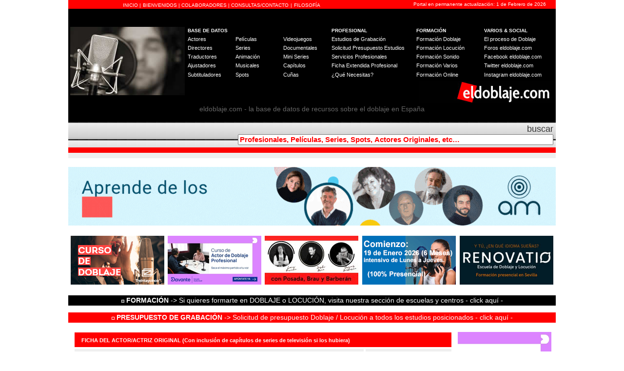

--- FILE ---
content_type: text/html
request_url: https://www.eldoblaje.com/datos/FichaActorOriginal.asp?id=111534
body_size: 34213
content:

<html>
<head>
<title> Tzvia Silverberg - Ficha eldoblaje.com</title>
<meta http-equiv="Content-Type" content="text/html; charset=iso-8859-1">
<link rel="STYLESHEET" type="text/css" href="eldoblaje.css">
</head>
<script language="JavaScript">
function PopUpMasInfo(val0, val1, val2, val3) {
	var w = window.open('Check.asp?taula='+val0+'&camp='+val1+'&key='+val2+'&filtre='+val3+'','win_name', 'toolbar=0,location=0,directories=0,status=0,scrollbars=1,resizable=1,width=600,height=500,left =0,Top = 0');
}
function SeguroBorrar(id,nombre){
if (confirm("ATENCIÓN:\n¿Está seguro de que quiere eliminar la entrada [" + nombre + "] ?"))
window.location = 'FichaDelReparto.asp?id='+id+'&back=/datos/FichaActorOriginal.asp?id=111534';
}
</script>

<body bgcolor="#FFFFFF" leftmargin="0" topmargin="0">
<link rel="shortcut icon" href="../favicon.ico" type="image/x-icon">
<link rel="icon" href="../favicon.ico" type="image/x-icon">
<link rel="STYLESHEET" type="text/css" href="../datos/eldoblaje.css">
<div id="fb-root"></div>
<div id="fb-root"></div>
<meta http-equiv="Content-Type" content="text/html; charset=iso-8859-1">

<!-- Google tag (gtag.js) -->
<script async src="https://www.googletagmanager.com/gtag/js?id=G-RVH82CSKXW"></script>
<script>
  window.dataLayer = window.dataLayer || [];
  function gtag(){dataLayer.push(arguments);}
  gtag('js', new Date());

  gtag('config', 'G-RVH82CSKXW');
</script>





<script>(function(d, s, id) {
  var js, fjs = d.getElementsByTagName(s)[0];
  if (d.getElementById(id)) return;
  js = d.createElement(s); js.id = id;
  js.src = "//connect.facebook.net/es_ES/all.js#xfbml=1";
  fjs.parentNode.insertBefore(js, fjs);
}(document, 'script', 'facebook-jssdk'));</script>

<div align="center">
<form name="form1" method="post" action="">
    <table width="1000" border="0" cellspacing="0" cellpadding="0" bgcolor="efefef">
      <tr> 
        <td bgcolor="#FF0000" width="692"> 
          <table width="80%" border="0" cellspacing="0" cellpadding="0" align="center">
            <tr> 
              <td valign="bottom"> 
                <div align="center"><font color="#FF0000"><a href="../home" class="headerclassarial">INICIO 
                  </a><span class="arialblanca">|</span> <a href="../rogelio.mp3" class="headerclassarial" target="_blank">BIENVENIDOS<span class="arialblanca"> 
                  </span></a><span class="arialblanca">|</span><a href="../varios/colaboradores.asp" class="headerclassarial"> 
                  COLABORADORES </a><span class="arialblanca">|<a href="A" class="headerclassarial"> 
                  </a></span><a href="../contacto/default.asp" class="headerclassarial">CONSULTAS/CONTACTO</a> 
                  <span class="arialblanca">|</span> <a href="../varios/filosofia.asp" class="headerclassarial">FILOSOF&Iacute;A</a></font></div>
              </td>
            </tr>
          </table>
        </td>
        <td bgcolor="#FF0000" width="387" valign="middle"> 
          <div align="right" class="arialblanca" >Portal en permanente actualizaci&oacute;n: 
            1 de Febrero de 2026</div>
        </td>
        <td bgcolor="#FF0000" width="21"></td>
      </tr>
      <tr bgcolor="#000000"> 
        <td height="175" colspan="3" align="center"><br />
          <table width="1000" border="0" cellspacing="2" cellpadding="2" align="center">
            <tr>
              <td width="23%" rowspan="9" align="center" valign="middle" bgcolor="#000000" class="arialblanca"><img src="../datos/Logo2020_3.jpg" width="235" height="140" /></td>
              <td colspan="6" bgcolor="#000000" class="arialblanca">&nbsp;</td>
            </tr>
            <tr>
              <td height="2" colspan="3" bgcolor="#000000" class="arialblanca"><b>BASE DE DATOS</b></td>
              <td width="18%" bgcolor="#000000" class="arialblanca"><b>PROFESIONAL</b></td>
              <td width="14%" height="2" bgcolor="#000000" class="arialblanca"><b>FORMACI&Oacute;N</b></td>
              <td width="15%" height="2" bgcolor="#000000" class="arialblanca"><b>VARIOS &amp; SOCIAL</b></td>
            </tr>
            <tr>
              <td width="10%" bgcolor="#000000"><a href="../datos/AzResults.asp?ocupacion=Doblaje" class="headerclass">Actores</a></td>
              <td width="10%" bgcolor="#000000"><a href="../datos/AzResults.asp?ocupacion=Pelicula" class="headerclass">Pel&iacute;culas</a></td>
              <td width="10%" bgcolor="#000000"><a href="../datos/ListedResults.asp?letter=all&amp;ocupacion=Videojuego" class="headerclass">Videojuegos</a></td>
              <td width="18%" bgcolor="#000000"><a href="../estudios/estudios.asp" class="headerclass">Estudios 
                de Grabaci&oacute;n</a></td>
              <td width="14%" bgcolor="#000000"><a href="../escuelas/escuelas.asp" class="headerclass">Formaci&oacute;n 
                Doblaje </a></td>
              <td width="15%" bgcolor="#000000"><a href="../varios/proceso.asp" class="headerclass">El 
                proceso de Doblaje</a></td>
            </tr>
            <tr>
              <td width="10%" bgcolor="#000000"><a href="../datos/ListedResults.asp?letter=all&amp;ocupacion=Director" class="headerclass">Directores</a></td>
              <td width="10%" bgcolor="#000000"><a href="../datos/ListedResults.asp?letter=all&amp;ocupacion=Serie" class="headerclass">Series</a></td>
              <td width="10%" bgcolor="#000000"><a href="../datos/ListedResults.asp?letter=all&amp;ocupacion=Documental" class="headerclass">Documentales</a></td>
              <td width="18%" bgcolor="#000000"><a href="../contacto/solicitud.asp" class="headerclass">Solicitud Presupuesto Estudios</a></td>
              <td width="14%" bgcolor="#000000"><a href="../escuelas/escuelas.asp" class="headerclass">Formaci&oacute;n 
                Locuci&oacute;n</a></td>
              <td width="15%" bgcolor="#000000"><a href="http://www.foroseldoblaje.com" class="headerclass" target="_blank">Foros 
                eldoblaje.com </a></td>
            </tr>
            <tr>
              <td width="10%" bgcolor="#000000"><a href="../datos/ListedResults.asp?letter=all&amp;ocupacion=Traductor" class="headerclass">Traductores</a></td>
              <td width="10%" bgcolor="#000000"><a href="../datos/ListedResults.asp?letter=all&amp;ocupacion=Animacion" class="headerclass">Animaci&oacute;n</a></td>
              <td width="10%" bgcolor="#000000"><a href="../datos/ListedResults.asp?letter=all&amp;ocupacion=Miniserie" class="headerclass">Mini 
                Series </a></td>
              <td width="18%" bgcolor="#000000" class="headerletra"><a href="../servicios/servicios.asp" class="headerclass">Servicios Profesionales </a></td>
              <td width="14%" bgcolor="#000000" class="headerletra"><a href="../escuelassonido/escuelassonido.asp" class="headerclass">Formaci&oacute;n 
                Sonido</a></td>
              <td width="15%" bgcolor="#000000"><a href="https://www.facebook.com/eldoblajecom" class="headerclass" target="_blank">Facebook 
                eldoblaje.com </a></td>
            </tr>
            <tr>
              <td width="10%" bgcolor="#000000"><a href="../datos/ListedResults.asp?letter=all&amp;ocupacion=Ajustador" class="headerclass">Ajustadores</a></td>
              <td width="10%" bgcolor="#000000"><a href="../datos/ListedResults.asp?letter=all&amp;ocupacion=Musical" class="headerclass">Musicales</a></td>
              <td width="10%" bgcolor="#000000"><a href="../datos/ListedResults.asp?letter=all&amp;ocupacion=Capitulo" class="headerclass">Cap&iacute;tulos</a></td>
              <td width="18%" bgcolor="#000000" class="headerletra"><a href="../contacto/fep.asp" class="headerclass">Ficha Extendida  Profesional</a><a href="../contacto/default.asp" class="headerclass"></a></td>
              <td width="14%" bgcolor="#000000" class="headerletra"><a href="../escuelasvarias/escuelasvarias.asp" class="headerclass">Formaci&oacute;n 
                Varios </a></td>
              <td width="15%" bgcolor="#000000"><a href="https://twitter.com/eldoblajecom" class="headerclass" target="_blank">Twitter 
                eldoblaje.com </a></td>
            </tr>
            <tr>
              <td bgcolor="#000000"><a href="../datos/ListedResults.asp?letter=all&amp;ocupacion=Subtitulador" class="headerclass">Subtituladores</a></td>
              <td bgcolor="#000000"><a href="../datos/AzResults.asp?ocupacion=Spot" class="headerclass">Spots</a></td>
              <td bgcolor="#000000"><a href="../datos/AzResults.asp?ocupacion=Cu%F1a" class="headerclass">Cu&ntilde;as</a></td>
              <td height="18" bgcolor="#000000"><a href="../contacto/default.asp" class="headerclass">&iquest;Qu&eacute; 
                Necesitas? </a></td>
              <td height="18" bgcolor="#000000" class="headerletra"><a href="../escuelas/escuelas.asp" class="headerclass">Formaci&oacute;n 
                Online </a></td>
              <td height="18" bgcolor="#000000" class="headerletra"><a href="https://www.instagram.com/eldoblajecom" target="_blank" class="headerclass">Instagram 
                eldoblaje.com </a></td>
            </tr>
            <tr>
              <td bgcolor="#000000">&nbsp;</td>
              <td bgcolor="#000000">&nbsp;</td>
              <td bgcolor="#000000">&nbsp;</td>
              <td height="18" bgcolor="#000000">&nbsp;</td>
              <td colspan="2" rowspan="2" align="right" valign="top" bgcolor="#000000" class="headerletra"><img src="../datos/logo_5.jpg" width="277" height="45" /></td>
            </tr>
            <tr>
              <td width="10%" bgcolor="#000000">&nbsp;</td>
              <td width="10%" bgcolor="#000000">&nbsp;</td>
              <td width="10%" bgcolor="#000000">&nbsp;</td>
              <td width="18%" height="23" bgcolor="#000000">&nbsp;</td>
            </tr>
          </table>
          <span class="arial14gris">eldoblaje.com - la base de datos de recursos sobre el doblaje en Espa&ntilde;a</span><br>
        <br /></td>
      </tr>
      <tr> 
        <td background="../datos/fondo1.jpg" height="2" colspan="3"> 
          <table width="100%" border="0" cellspacing="0" cellpadding="5">
            <tr> 
              <td width="29%">&nbsp;&nbsp; 
               
              </td>
              <td width="71%"> 
                <div align="right" class="arialnegra"><font color="#FF0000"><span class="arial18"><font color="#666666"><a href="javascript:location='../datos/KeywordResults.asp?keyword='+document.form1.kw.value+''" class="bodyclass18">buscar</a></font></span></font> 
                  <input type="text" name="kw" class="buscar2" value="Profesionales, Pel&iacute;culas, Series, Spots, Actores Originales, etc&#133;"  onClick="if (this.value=='Profesionales, Pel&iacute;culas, Series, Spots, Actores Originales, etc&#133;') this.value=''; " size="70">
                </div>
              </td>
            </tr>
          </table>
        </td>
      </tr>
      <tr bgcolor="#FF0000"> 
        <td colspan="3" > 
          <div align="center" class="arial"><font size="1" color="#FF0000">1</font></div>
        </td>
      </tr>
      <tr bgcolor="#efefef">
        <td height="2" colspan="3" align="center" bgcolor="#efefef"><font size="1" color="#000000" class="bodyclass"><font color="#efefef">2</font></font></td>
      </tr>
      <tr bgcolor="#efefef">
        <td height="2" colspan="3" align="center" bgcolor="#FFFFFF">&nbsp;</td>
      </tr>
      <tr bgcolor="#efefef">
        <td height="2" colspan="3" align="center" bgcolor="#FFFFFF"><a href="../escuelas/amestudios.asp"><img src="../datos/AM_2025_NOVIEMBRE.gif" alt="AM Estudios - Doblaje" width="1000" height="120" /></a></td>
      </tr>
      <tr bgcolor="#efefef">
        <td height="2" colspan="3" align="center" bgcolor="#FFFFFF">&nbsp;</td>
      </tr>
      <tr bgcolor="#ffffff">
        <td height="2" colspan="3" align="center"><table width="1000" border="0" align="center">
          <tr align="center">
            <td width="195" height="102" bgcolor="#FFFFFF"><a href="https://escuela.35mm.es/doblaje-1001/?utm_source=web-el-doblaje&amp;utm_medium=affiliate_online&amp;utm_campaign=35mm_product_es_affiliate_web_eldoblaje&amp;MLL=11776" target="_blank"><img src="../datos/35_Lat_192x100_Junio22.jpg" alt="35 MM DOBLAJE" width="192" height="100" /></a></td>
            <td width="195" bgcolor="#FFFFFF"><a href="https://www.estudioaudiovisualmasterd.es/locucion-presentacion?piloto=674"><img src="Avante_192_100_2025.jpg" width="192" height="100" /></a></td>
            <td width="195" bgcolor="#FFFFFF"><a href="../escuelas/polford.asp"><img src="../datos/Polford_192_100_2025.gif" width="192" height="100" /></a></td>
            <td width="195" bgcolor="#FFFFFF"><a href="../escuelas/soundubformacion.asp"><img src="https://www.soundubformacion.es/eldoblaje192x100.gif" alt="Soundub Formaci&oacute;n" width="192" height="100" /></a></td>
            <td width="195" bgcolor="#FFFFFF"><a href="../escuelas/renovatio.asp"><img src="../datos/Renovatio2023_192x100.jpg" alt="Renovatio. Formaci&oacute;n Presencial y en remoto" width="192" height="100" /></a></td>
          </tr>
        </table></td>
      </tr>
      <tr bgcolor="#efefef">
        <td height="19" colspan="3" align="center" bgcolor="#FFFFFF">&nbsp;</td>
      </tr>
      <tr bgcolor="#efefef">
        <td height="21" colspan="3" align="center" bgcolor="#000000"><span class="arial14white"><img src="../home/cuad_db2.gif" width="6" height="6" /><a href="../escuelas/escuelas.asp" class="bodyclassmfondonegro"> <strong>FORMACI&Oacute;N</strong> -&gt; Si quieres formarte en DOBLAJE o LOCUCI&Oacute;N, visita nuestra secci&oacute;n de escuelas y centros - click aqu&iacute; - </a></span></td>
      </tr>
      <tr bgcolor="#efefef">
        <td height="14" colspan="3" align="center" bgcolor="#FFFFFF"><a href="../datos/AzResults.asp?ocupacion=Cu%F1a" class="headerclass">2</a></td>
      </tr>
      <tr bgcolor="#efefef">
        <td height="21" colspan="3" align="center" bgcolor="#FF0000"><a href="../contacto/solicitud.asp" class="bodyclassmfondorojo"><img src="../home/cuad_db.gif" width="6" height="6" /> <strong>PRESUPUESTO DE GRABACI&Oacute;N</strong> -&gt; Solicitud de presupuesto Doblaje / Locuci&oacute;n a todos los estudios posicionados - click aqu&iacute; - </a></td>
      </tr>
    </table>
</form></div>
  

<table cellspacing="0" cellpadding="0" border="0" width="1000" align="center">
  <tr> 
    <td height="161" width="9" valign="top">&nbsp;</td>
    <td valign="top" width="781"> 
      
      <table width="100%" border="0" cellspacing="4" cellpadding="6" bordercolor="#999999">
        <tr bgcolor="#FF0000"> 
          <td colspan="2">&nbsp;&nbsp;<font color="#FFFFFF"><span class="trebuchett"><b>FICHA 
            DEL ACTOR/ACTRIZ ORIGINAL (Con inclusi&oacute;n de cap&iacute;tulos 
            de series de televisi&oacute;n si los hubiera)</b></span></font></td>
        </tr>
        <tr bgcolor="efefef"> 
          <td bordercolor="#666666" width="77%">&nbsp;<span class="trebuchett">Nombre: 
            <b>SILVERBERG, TZVIA</b></span></td>
          <td bordercolor="#666666" width="23%"> 
            <div align="center"><a href="http://www.imdb.com/find?q=SILVERBERG, TZVIA" target="_blank" class="bodyclass">Buscar 
              en imdb.com &gt;&gt;</a> </div>
          </td>
        </tr>
        <tr bgcolor="#FFFFFF"> 
          <td class="trebuchett" align="center" colspan="2" height="25">&nbsp;</td>
        </tr>
        <tr bgcolor="#FFFFFF"> 
          <td class="trebuchett" align="center" colspan="2" height="25"><b>&nbsp;FILMOGRAFÍA</b></td>
        </tr>
        
        <tr> 
          <td valign="top" colspan="2"> 
            <table width="100%" border="0" cellspacing="4" cellpadding="9">
              <tr bgcolor="#CCCCCC"> 
                <td bordercolor="#333333" class="trebuchett" bgcolor="#CCCCCC"><font color="#666666">&nbsp;<b><font color="#000000">PEL&Iacute;CULA</font></b></font></td>
                <td bordercolor="#333333" class="trebuchett"><font color="#666666"><b><font color="#000000">&nbsp;DOBLADO 
                  POR</font></b></font></td>
                <td bordercolor="#333333" class="trebuchett"><font color="#000000"><b>&nbsp;PERSONAJE</b></font></td>
              </tr>
              
              <tr bgcolor="#efefef"> 
                <td width="40%" bordercolor="#666666">&nbsp; <a href="FichaPelicula.asp?id=43354" class="bodyclass">DEMASIADO RIESGO</a> 
                </td>
                
                <td width="25%" bordercolor="#666666" class="trebuchett">&nbsp; 
                  
                  <a href="FichaActorDoblaje.asp?id=5793" class="bodyclass">ARÉVALO, CARMEN                                   </a> 
                  
                </td>
                <td width="35%" bordercolor="#666666" class="trebuchett">&nbsp;Teniente                      
                </td>
              </tr>
              
            </table>
          </td>
        </tr>
        
      </table>
    </td>
    <td valign="top" width="210"> 
      <table width="152" border="0" align="center">
  <tr>
    <td height="11"><a href="https://www.estudioaudiovisualmasterd.es/locucion-presentacion?piloto=674"><img src="../datos/Avante_192_2025.jpg" alt="Escuela Master D Doblaje On Line" width="192" height="300" /></a></td>
  </tr>
  <tr>
    <td height="11">&nbsp;</td>
  </tr>
  <tr>
    <td height="11"><a href="../escuelas/escuelaquiles.asp"><img src="../datos/Escuela_Quiles_300.gif" width="192" height="300" /></a></td>
  </tr>
  <tr>
    <td height="11">&nbsp;</td>
  </tr>
  <tr>
    <td height="11"><a href="../escuelas/escueladoblajemadrid.asp"><img src="../datos/edm_2024_.gif" alt="Escuela de Doblaje de Madrid" width="192" height="300" /></a></td>
  </tr>
  <tr>
    <td height="11">&nbsp;</td>
  </tr>
  <tr>
    <td height="11"><a href="../escuelas/soundubformacion.asp"><img src="http://www.soundubformacion.es/Soundub.gif" width="192" height="200" border="0" /></a></td>
  </tr>
  <tr>
    <td height="11">&nbsp;</td>
  </tr>
  <tr>
    <td height="11"><a href="../estudios/grabaciontv.asp"><img src="../datos/lat_GRABACIONTV2.jpg" alt="GrabaciÃ³n TV" width="192" height="300" /></a></td>
  </tr>
  <tr>
    <td height="11">&nbsp;</td>
  </tr>
  <tr>
    <td height="11">&nbsp;</td>
  </tr>
  <tr>
    <td height="11">&nbsp;</td>
  </tr>
  <tr>
    <td height="11"><a href="../contacto/fep.asp"><img src="../datos/banner_lateral_FEP_g.gif" alt="Ficha Extendida Profesional" width="192" height="300" /></a></td>
  </tr>
  <tr>
    <td height="11">&nbsp;</td>
  </tr>
  <tr>
    <td height="11">&nbsp;</td>
  </tr>
</table>

    </td>
  </tr>
  <tr>
    <td valign="top" height="19">&nbsp;</td>
    <td align="center" height="19"><a href="https://escuela.35mm.es/doblaje-1001/?utm_source=web-el-doblaje&utm_medium=affiliate_online&utm_campaign=35mm_product_es_affiliate_web_eldoblaje&MLL=11776"><img src="../datos/banner_header_738x120_35mm.2.gif" alt="35mm - Curso Actor Doblaje - eldoblaje.com" width="738" height="120"></a></td>
    <td align="center" height="19">&nbsp;</td>
  </tr>
  <tr> 
    <td width="9" valign="top" height="267">&nbsp;</td>
    <td align="center" width="781" height="267"> 
      
      <br>
      <br>
      <table width="50%" border="0" cellspacing="4" cellpadding="6">
        <tr bgcolor="#CCCCCC" bordercolor="#666666"> 
          <td width="50%"> 
            <div align="center"><a href="FichaActorOriginal_Short.asp?id=111534" class="bodyclass">OMITIR 
              CAP&Iacute;TULOS</a></div>
          </td>
          <td width="50%"> 
            <div align="center"><a href="FichaActorOriginal_Caps.asp?id=111534" class="bodyclass">VER 
              S&Oacute;LO CAP&Iacute;TULOS</a></div>
          </td>
        </tr>
      </table>
      <br>
      <table width="70%" border="0" cellspacing="4" cellpadding="9">
        <tr> 
          <td bgcolor="#FF0000" bordercolor="#FFFFFF" height="9"><font color="#FFFFFF" class="trebuchett"><b>DESGLOSE 
          POR ACTORES DE DOBLAJE (ficha completa):</b></font></td>
        </tr>
      </table>
      
      <table width="70%" border="0" cellpadding="9" cellspacing="4">
        <tr bordercolor="#333333" bgcolor="#efefef" class="trebuchett"> 
          
          <td width="85%"><a href="FichaActorDoblaje.asp?id=5793" class="bodyclass">ARÉVALO, CARMEN</a></td>
          
          <td width="15%"> 
            <div align="center" class="trebuchett">1</div>
          </td>
        </tr>
      </table>
      
      <table width="57%" border="0" cellspacing="0">
        <tr> 
          <td> 
            <div align="center"><br>
              <span class="trebuchett">Total papeles contabilizados en eldoblaje.com 
              (ficha completa):</span> <span class="trebuchett">1</span></div>
          </td>
        </tr>
      </table>
      <br>
      <br>
      <br>
      <br>
      <script language='JavaScript' type='text/javascript' src='http://www.foroseldoblaje.com/bannerserver/adx.js'></script>
      <script language='JavaScript' type='text/javascript'>
<!--
   if (!document.phpAds_used) document.phpAds_used = ',';
   phpAds_random = new String (Math.random()); phpAds_random = phpAds_random.substring(2,11);
   
   document.write ("<" + "script language='JavaScript' type='text/javascript' src='");
   document.write ("http://www.foroseldoblaje.com/bannerserver/adjs.php?n=" + phpAds_random);
   document.write ("&amp;exclude=" + document.phpAds_used);
   if (document.referrer)
      document.write ("&amp;referer=" + escape(document.referrer));
   document.write ("'><" + "/script>");
//-->
</script>
      <noscript><a href='http://www.foroseldoblaje.com/bannerserver/adclick.php?n=a81cf84e' target='_blank'><img src='http://www.foroseldoblaje.com/bannerserver/adview.php?n=a81cf84e' border='0' alt=''></a></noscript>&nbsp;&nbsp;&nbsp;<br>
      <br>
    </td>
    <td align="center" width="210" height="267">&nbsp;</td>
  </tr>
</table>
<div align="center"><br>
  <br>
 
<table width="1000" border="0" cellspacing="0" cellpadding="0" align="center">
  <tr>
    <td bgcolor="#FFFFFF"><a href="https://presupuestograbacion.com"><img src="../datos/Banner_Header_Solicitud_2021.gif" alt="Presupuesto Grabaci&oacute;n - eldoblaje.com" width="1000" height="120" /></a></td>
  </tr>
  <tr> 
    <td bgcolor="#FFFFFF"> 
      <div align="center"><font size="1" color="#FFFFFF">footer</font></div>
    </td>
  </tr>
  <tr> 
    <td bgcolor="#FF0000"> 
      <div align="center"><font size="1" color="#FF0000">footer</font></div>
    </td>
  </tr>
  <tr> 
    <td bgcolor="#000000"> <br>
      <table width="85%" border="0" cellspacing="0" cellpadding="0" align="center">
        <tr> 
          <td height="309"> 
            <table width="100%" border="0" cellspacing="0" cellpadding="0">
              <tr> 
                <td colspan="4" >&nbsp;</td>
              </tr>
              <tr> 
                <td colspan="4" class="trebuchett"><font color="#FFFFFF"><font color="#CCCCCC">eldoblaje.com 
                  es la mayor base de datos online sobre doblaje en Espa&ntilde;a</font></font></td>
              </tr>
              <tr> 
                <td height="4" width="25%" valign="top"> 
                  <p class="footerclass"><br>
                    <a href="../datos/AzResults.asp?ocupacion=Doblaje" class="footerclass"><img src="../datos/cuad_db.gif" width="6" height="6" border="0"> 
                    &nbsp;Actores de Doblaje: </a><font color="#FF0000" class="trebuchett">10127</font><br>
                    <a href="../datos/AzResults.asp?ocupacion=Actor" class="footerclass"><b><img src="../datos/cuad_db.gif" width="6" height="6" border="0"></b> 
                    &nbsp;Actores Originales: </a><font color="#FF0000" class="trebuchett">193600</font><br>
                    <a href="../datos/ListedResults.asp?letter=all&ocupacion=Director" class="footerclass"><b><img src="../datos/cuad_db.gif" width="6" height="6" border="0"></b> 
                    &nbsp;Directores: </a><font color="#FF0000" class="trebuchett">916</font><br>
                    <a href="../datos/ListedResults.asp?letter=all&ocupacion=Ajustador" class="footerclass"><b><img src="../datos/cuad_db.gif" width="6" height="6" border="0"></b> 
                    &nbsp;Ajustadores: </a><font color="#FF0000" class="trebuchett">680</font><br>
                    <a href="../datos/ListedResults.asp?letter=all&ocupacion=Traductor" class="footerclass"><b><img src="../datos/cuad_db.gif" width="6" height="6" border="0"></b> 
                    &nbsp;Traductores: </a><font color="#FF0000" class="trebuchett">865</font><br>
                    <a href="../datos/ListedResults.asp?letter=all&ocupacion=Subtitulador" class="footerclass"><b><img src="../datos/cuad_db.gif" width="6" height="6" border="0"></b> 
                    &nbsp;Subtituladores: </a><font color="#FF0000" class="trebuchett">360</font><br>
                    <a href="../datos/ListedResults.asp?letter=all&ocupacion=Audiodescriptor" class="footerclass"><b><img src="../datos/cuad_db.gif" width="6" height="6" border="0"></b> 
                    &nbsp;Audiodescriptores </a><font color="#FF0000" class="trebuchett">11</font><br>
                    
                    <a href="../datos/ListedResults.asp?letter=all&ocupacion=sps" class="footerclass"><b><img src="../datos/cuad_db.gif" width="6" height="6" border="0"></b> 
                    &nbsp;Subtituladores para Sordos: </a><font color="#FF0000" class="trebuchett">1</font><br>
                    
                    <a href="../datos/ListedResults.asp?letter=all&ocupacion=locutor_audio" class="footerclass"><b><img src="../datos/cuad_db.gif" width="6" height="6" border="0"></b> 
                    &nbsp;Locutores Audiodescripci&oacute;n: </a><font color="#FF0000" class="trebuchett">6</font></p>
                </td>
                <td height="4" width="25%" valign="top"><br>
                  <a href="../datos/ListedResults.asp?letter=all&ocupacion=Estudio" class="footerclass"><img src="../datos/cuad_db.gif" width="6" height="6" border="0"> 
                  &nbsp;Estudios: </a><font color="#FF0000" class="trebuchett">489</font><br>
                  <a href="../datos/ListedResults.asp?letter=all&ocupacion=estudio_sub" class="footerclass"><img src="../datos/cuad_db.gif" width="6" height="6" border="0"> 
                  &nbsp;Estudios de Subtitulaci&oacute;n: </a><font color="#FF0000" class="trebuchett">30</font><br>
                  <a href="../datos/ListedResults.asp?letter=all&ocupacion=Distribuidora" class="footerclass"><img src="../datos/cuad_db.gif" width="6" height="6" border="0"> 
                  &nbsp;Distribuidoras: </a><font color="#FF0000" class="trebuchett">1470</font><br>
                  <a href="../datos/ListedResults.asp?letter=all&ocupacion=distribuidora_original" class="footerclass"><img src="../datos/cuad_db.gif" width="6" height="6" border="0"> 
                  &nbsp;Distribuidoras Originales: </a><font color="#FF0000" class="trebuchett">3789</font><br>
                  <a href="../datos/ListedResults.asp?letter=all&ocupacion=productora" class="footerclass"><img src="../datos/cuad_db.gif" width="6" height="6" border="0"> 
                  &nbsp;Productoras: </a><font color="#FF0000" class="trebuchett">10163</font><br>
                  <a href="../datos/ListedResults.asp?letter=all&ocupacion=agencia" class="footerclass"><img src="../datos/cuad_db.gif" width="6" height="6" border="0"> 
                  &nbsp;Agencias: </a><font color="#FF0000" class="trebuchett">81</font><br>
                </td>
                <td height="4" width="25%" valign="top"> 
                  <p><br>
                    <a href="../datos/AzResults.asp?ocupacion=Pelicula" class="footerclass"><img src="../datos/cuad_db.gif" width="6" height="6" border="0"> 
                    &nbsp;Pel&iacute;culas: </a><font color="#FF0000" class="trebuchett">36499</font><br>
                    <a href="../datos/ListedResults.asp?letter=all&ocupacion=Serie" class="footerclass"><img src="../datos/cuad_db.gif" width="6" height="6" border="0"> 
                    &nbsp;Series TV: </a><font color="#FF0000" class="trebuchett">9910</font><br>
                    <a href="../datos/ListedResults.asp?letter=all&ocupacion=Musical" class="footerclass"><img src="../datos/cuad_db.gif" width="6" height="6" border="0"> 
                    &nbsp;Musicales: </a><font color="#FF0000" class="trebuchett">130</font><br>
                    <a href="../datos/ListedResults.asp?letter=all&ocupacion=Animacion" class="footerclass"><img src="../datos/cuad_db.gif" width="6" height="6" border="0"> 
                    &nbsp;Animaci&oacute;n: </a><font color="#FF0000" class="trebuchett">2320</font><br>
                    <a href="../datos/ListedResults.asp?letter=all&ocupacion=Documental" class="footerclass"><img src="../datos/cuad_db.gif" width="6" height="6" border="0"> 
                    &nbsp;Documentales: </a><font color="#FF0000" class="trebuchett">3280</font><br>

                    <a href="../datos/ListedResults.asp?letter=all&ocupacion=Docureality" class="footerclass"><img src="../datos/cuad_db.gif" width="6" height="6" border="0"> 
                    &nbsp;Docurealities: </a><font color="#FF0000" class="trebuchett">540</font><br>
                    
                    <a href="../datos/ListedResults.asp?letter=all&ocupacion=Audiolibro" class="footerclass"><img src="../datos/cuad_db.gif" width="6" height="6" border="0"> 
                    &nbsp;Audiolibros: </a><font color="#FF0000" class="trebuchett">963</font><br>
                    
                      <a href="../datos/ListedResults.asp?letter=all&ocupacion=Audiocuento" class="footerclass"><img src="../datos/cuad_db.gif" width="6" height="6" border="0"> 
                    &nbsp;Audiocuentos: </a><font color="#FF0000" class="trebuchett">47</font><br>
                    
                    <a href="../datos/ListedResults.asp?letter=all&ocupacion=Miniserie" class="footerclass"><img src="../datos/cuad_db.gif" width="6" height="6" border="0"> 
                    &nbsp;Miniseries: </a><font color="#FF0000" class="trebuchett">1616</font><br>
                    <a href="../datos/ListedResults.asp?letter=all&ocupacion=Capitulo" class="footerclass"><img src="../datos/cuad_db.gif" width="6" height="6" border="0"> 
                    &nbsp;Cap&iacute;tulos: </a><font color="#FF0000" class="trebuchett">2921</font><br>
                    <a href="../datos/ListedResults.asp?letter=all&ocupacion=Videojuego" class="footerclass"><img src="../datos/cuad_db.gif" width="6" height="6" border="0"> 
                    &nbsp;Videojuegos: </a><font color="#FF0000" class="trebuchett">1163</font><br>
                    <a href="../datos/AzResults.asp?ocupacion=Spot" class="footerclass"><img src="../datos/cuad_db.gif" width="6" height="6" border="0"> 
                    &nbsp;Spots: </a><font color="#FF0000" class="trebuchett">10936</font><br>
                    <a href="../datos/AzResults.asp?ocupacion=Cu%F1a" class="footerclass"><img src="../datos/cuad_db.gif" width="6" height="6" border="0"> 
                    &nbsp;Cu&ntilde;as: </a><font color="#FF0000" class="trebuchett">1208</font><br>
                </p></td>
                <td height="4" width="25%" valign="top"><br>
                  <br>
                  <br>
                </td>
              </tr>
              <tr> 
                <td colspan="4" > 
                  <div align="right"><a href="http://www.eldoblaje.com" target="_blank"><img src="../datos/logo1.jpg" width="207" height="55" border="0" alt="eldoblaje.com"></a><br>
                  <a href="http://www.lalocucion.com" target="_blank"><img src="../datos/logo2.jpg" width="207" height="55" border="0" alt="lalocucion.com"></a><img src="../datos/social_footer2.jpg" alt="Social Media eldoblaje.com" width="123" height="55" usemap="#Map" border="0" /><a href="http://www.premiosirene.com" target="_blank"><img src="../datos/irene_sello.jpg" alt="Premios Irene de Doblaje" width="144" height="55" /></a>
                  <map name="Map" id="Map">
                    <area shape="rect" coords="5,14,36,42" href="https://www.facebook.com/eldoblajecom" target="_blank" alt="Facebook eldoblaje.com" />
                    <area shape="rect" coords="48,15,78,44" href="https://twitter.com/eldoblajecom" target="_blank" alt="Twitter eldoblaje.com" />
                    <area shape="rect" coords="89,14,119,43" href="https://www.instagram.com/eldoblajecom" target="_blank" alt="Instagram eldoblaje.com" />
                </map>
                  </div>
                </td>
              </tr>
            </table>
            <p align="center"><font color="#CCCCCC" class="trebuchett">&copy; 
              2000-2025 eldoblaje.com<br>
              <br>
              <a href="http://www.eldoblaje.com" target="_blank" class="footerclass">www.actoresdedoblaje.com</a> 
              | <a href="http://www.estudiosdedoblaje.com" class="footerclass" target="_blank">www.estudiosdedoblaje.com</a> 
              | <a href="http://www.estudiosdelocucion.com" class="footerclass" target="_blank">www.estudiosdelocucion.com</a> 
              | <a href="http://www.escuelasdedoblaje.com" class="footerclass" target="_blank">www.escuelasdedoblaje.com</a> 
              | <a href="http://www.lalocucion.com" class="footerclass" target="_blank">www.lalocucion.com</a></font></p>
          </td>
        </tr>
      </table>
      <p>&nbsp;</p>
    </td>
  </tr>
</table>

 </div>
</body>
</html>
